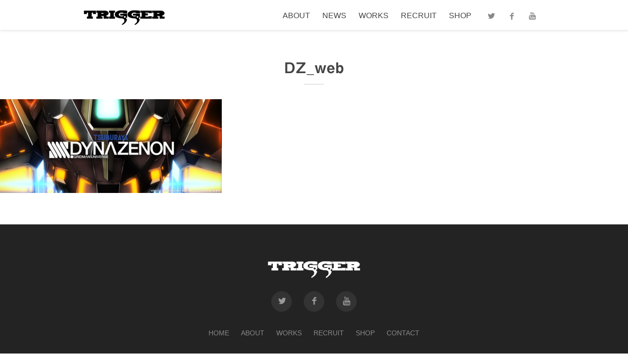

--- FILE ---
content_type: text/html; charset=UTF-8
request_url: https://www.st-trigger.co.jp/gallery/1350/
body_size: 7990
content:

<!DOCTYPE html>
<!--[if IE 7 ]><html class="desktop ie7 no-js skin_light" lang="ja"
	prefix="og: https://ogp.me/ns#" ><![endif]-->
<!--[if IE 8 ]><html class="desktop ie8 no-js skin_light" lang="ja"
	prefix="og: https://ogp.me/ns#" ><![endif]-->
<!--[if IE 9 ]><html class="desktop ie9 no-js skin_light" lang="ja"
	prefix="og: https://ogp.me/ns#" ><![endif]--> 
<!--[if (gte IE 9)|!(IE)]><!--><html class="no-js skin_light" lang="ja"
	prefix="og: https://ogp.me/ns#" ><!--<![endif]-->
   
	<head>
		<meta charset="UTF-8" />
		
		<meta name="viewport" content="width=device-width, initial-scale=1.0, maximum-scale=1.0, user-scalable=0" />
		<meta name="format-detection" content="telephone=no" />

		<!--[if lt IE 9]>
		<script type="text/javascript">/*@cc_on'abbr article aside audio canvas details figcaption figure footer header hgroup mark meter nav output progress section summary subline time video'.replace(/\w+/g,function(n){document.createElement(n)})@*/</script>
		<![endif]-->
		<script type="text/javascript">if(Function('/*@cc_on return document.documentMode===10@*/')()){document.documentElement.className+=' ie10';}</script>
		<script type="text/javascript">(function(H){H.className=H.className.replace(/\bno-js\b/,'js')})(document.documentElement)</script>
		<script type="text/javascript">
			(function(u,i){if(u[i]('Safari')>-1 && u[i]('Mobile')===-1 && u[i]('Chrome') === -1){document.documentElement.className+=' safari';}}(navigator.userAgent,'indexOf'));
		</script>
		<link rel="pingback" href="https://www.st-trigger.co.jp/xmlrpc.php" />

		<!-- favicon -->
		<link rel="shortcut icon" href="" />

		
		<!-- wp_head() -->
		
		<!-- All in One SEO 4.1.3.4 -->
		<title>DZ_web | 株式会社トリガー | ANIMATION STUDIO TRIGGER Inc.</title>
		<meta name="google-site-verification" content="UA-26175516-1" />
		<link rel="canonical" href="https://www.st-trigger.co.jp/gallery/1350/" />
		<meta property="og:site_name" content="株式会社トリガー | ANIMATION STUDIO TRIGGER Inc. | アニメーション演出家の大塚雅彦とアニメーション監督の今石洋之、制作プロデューサーの舛本和也が2011年8月22日に設立したアニメーション制作会社。社名は「作品が弾丸だとしたら、それを打ち出す引き金でありたい」との想いで名づけられた。" />
		<meta property="og:type" content="article" />
		<meta property="og:title" content="DZ_web | 株式会社トリガー | ANIMATION STUDIO TRIGGER Inc." />
		<meta property="og:url" content="https://www.st-trigger.co.jp/gallery/1350/" />
		<meta property="article:published_time" content="2021-03-27T06:19:25Z" />
		<meta property="article:modified_time" content="2021-03-27T06:19:25Z" />
		<meta name="twitter:card" content="summary" />
		<meta name="twitter:domain" content="www.st-trigger.co.jp" />
		<meta name="twitter:title" content="DZ_web | 株式会社トリガー | ANIMATION STUDIO TRIGGER Inc." />
		<script type="application/ld+json" class="aioseo-schema">
			{"@context":"https:\/\/schema.org","@graph":[{"@type":"WebSite","@id":"https:\/\/www.st-trigger.co.jp\/#website","url":"https:\/\/www.st-trigger.co.jp\/","name":"\u682a\u5f0f\u4f1a\u793e\u30c8\u30ea\u30ac\u30fc | ANIMATION STUDIO TRIGGER Inc.","description":"\u30a2\u30cb\u30e1\u30fc\u30b7\u30e7\u30f3\u6f14\u51fa\u5bb6\u306e\u5927\u585a\u96c5\u5f66\u3068\u30a2\u30cb\u30e1\u30fc\u30b7\u30e7\u30f3\u76e3\u7763\u306e\u4eca\u77f3\u6d0b\u4e4b\u3001\u5236\u4f5c\u30d7\u30ed\u30c7\u30e5\u30fc\u30b5\u30fc\u306e\u821b\u672c\u548c\u4e5f\u304c2011\u5e748\u670822\u65e5\u306b\u8a2d\u7acb\u3057\u305f\u30a2\u30cb\u30e1\u30fc\u30b7\u30e7\u30f3\u5236\u4f5c\u4f1a\u793e\u3002\u793e\u540d\u306f\u300c\u4f5c\u54c1\u304c\u5f3e\u4e38\u3060\u3068\u3057\u305f\u3089\u3001\u305d\u308c\u3092\u6253\u3061\u51fa\u3059\u5f15\u304d\u91d1\u3067\u3042\u308a\u305f\u3044\u300d\u3068\u306e\u60f3\u3044\u3067\u540d\u3065\u3051\u3089\u308c\u305f\u3002","publisher":{"@id":"https:\/\/www.st-trigger.co.jp\/#organization"}},{"@type":"Organization","@id":"https:\/\/www.st-trigger.co.jp\/#organization","name":"\u682a\u5f0f\u4f1a\u793e\u30c8\u30ea\u30ac\u30fc | ANIMATION STUDIO TRIGGER Inc.","url":"https:\/\/www.st-trigger.co.jp\/"},{"@type":"BreadcrumbList","@id":"https:\/\/www.st-trigger.co.jp\/gallery\/1350\/#breadcrumblist","itemListElement":[{"@type":"ListItem","@id":"https:\/\/www.st-trigger.co.jp\/#listItem","position":"1","item":{"@type":"WebPage","@id":"https:\/\/www.st-trigger.co.jp\/","name":"\u30db\u30fc\u30e0","description":"\u30a2\u30cb\u30e1\u30fc\u30b7\u30e7\u30f3\u6f14\u51fa\u5bb6\u306e\u5927\u585a\u96c5\u5f66\u3068\u30a2\u30cb\u30e1\u30fc\u30b7\u30e7\u30f3\u76e3\u7763\u306e\u4eca\u77f3\u6d0b\u4e4b\u3001\u5236\u4f5c\u30d7\u30ed\u30c7\u30e5\u30fc\u30b5\u30fc\u306e\u821b\u672c\u548c\u4e5f\u304c2011\u5e748\u670822\u65e5\u306b\u8a2d\u7acb\u3057\u305f\u30a2\u30cb\u30e1\u30fc\u30b7\u30e7\u30f3\u5236\u4f5c\u4f1a\u793e\u3002\u793e\u540d\u306f\u300c\u4f5c\u54c1\u304c\u5f3e\u4e38\u3060\u3068\u3057\u305f\u3089\u3001\u305d\u308c\u3092\u6253\u3061\u51fa\u3059\u5f15\u304d\u91d1\u3067\u3042\u308a\u305f\u3044\u300d\u3068\u306e\u60f3\u3044\u3067\u540d\u3065\u3051\u3089\u308c\u305f\u3002","url":"https:\/\/www.st-trigger.co.jp\/"},"nextItem":"https:\/\/www.st-trigger.co.jp\/gallery\/1350\/#listItem"},{"@type":"ListItem","@id":"https:\/\/www.st-trigger.co.jp\/gallery\/1350\/#listItem","position":"2","item":{"@type":"WebPage","@id":"https:\/\/www.st-trigger.co.jp\/gallery\/1350\/","name":"DZ_web","url":"https:\/\/www.st-trigger.co.jp\/gallery\/1350\/"},"previousItem":"https:\/\/www.st-trigger.co.jp\/#listItem"}]},{"@type":"Person","@id":"https:\/\/www.st-trigger.co.jp\/author\/master\/#author","url":"https:\/\/www.st-trigger.co.jp\/author\/master\/","name":"master"},{"@type":"WebPage","@id":"https:\/\/www.st-trigger.co.jp\/gallery\/1350\/#webpage","url":"https:\/\/www.st-trigger.co.jp\/gallery\/1350\/","name":"DZ_web | \u682a\u5f0f\u4f1a\u793e\u30c8\u30ea\u30ac\u30fc | ANIMATION STUDIO TRIGGER Inc.","inLanguage":"ja","isPartOf":{"@id":"https:\/\/www.st-trigger.co.jp\/#website"},"breadcrumb":{"@id":"https:\/\/www.st-trigger.co.jp\/gallery\/1350\/#breadcrumblist"},"author":"https:\/\/www.st-trigger.co.jp\/author\/master\/#author","creator":"https:\/\/www.st-trigger.co.jp\/author\/master\/#author","datePublished":"2021-03-27T06:19:25+09:00","dateModified":"2021-03-27T06:19:25+09:00"}]}
		</script>
		<script type="text/javascript" >
			window.ga=window.ga||function(){(ga.q=ga.q||[]).push(arguments)};ga.l=+new Date;
			ga('create', "UA-26175516-1", 'auto');
			ga('send', 'pageview');
		</script>
		<script async src="https://www.google-analytics.com/analytics.js"></script>
		<!-- All in One SEO -->

<link rel='dns-prefetch' href='//webfonts.xserver.jp' />
<link rel='dns-prefetch' href='//s.w.org' />
<link rel="alternate" type="application/rss+xml" title="株式会社トリガー | ANIMATION STUDIO TRIGGER Inc. &raquo; フィード" href="https://www.st-trigger.co.jp/feed/" />
<link rel="alternate" type="application/rss+xml" title="株式会社トリガー | ANIMATION STUDIO TRIGGER Inc. &raquo; コメントフィード" href="https://www.st-trigger.co.jp/comments/feed/" />
<link rel='stylesheet' id='pe_theme_reset-css'  href='https://www.st-trigger.co.jp/wp-content/themes/oneup/framework/css/reset.css?ver=1441186344' type='text/css' media='all' />
<link rel='stylesheet' id='pe_theme_bootstrap-css'  href='https://www.st-trigger.co.jp/wp-content/themes/oneup/framework/js/bootstrap/2.2.1/css/bootstrap.css?ver=1447378946' type='text/css' media='all' />
<link rel='stylesheet' id='pe_theme_bootstrap_responsive-css'  href='https://www.st-trigger.co.jp/wp-content/themes/oneup/framework/js/bootstrap/2.2.1/css/bootstrap-responsive.css?ver=1441186344' type='text/css' media='all' />
<link rel='stylesheet' id='pe_theme_windfall_icon_font-css'  href='https://www.st-trigger.co.jp/wp-content/themes/oneup/css/entypo-icon-font.css?ver=1441620118' type='text/css' media='all' />
<link rel='stylesheet' id='pe_theme_video-css'  href='https://www.st-trigger.co.jp/wp-content/themes/oneup/framework/css/video/style.css?ver=1441186344' type='text/css' media='all' />
<link rel='stylesheet' id='pe_theme_background-css'  href='https://www.st-trigger.co.jp/wp-content/themes/oneup/framework/css/jquery.pixelentity.background.css?ver=1441186344' type='text/css' media='all' />
<link rel='stylesheet' id='pe_theme_isotope_plugin-css'  href='https://www.st-trigger.co.jp/wp-content/themes/oneup/framework/css/isotope.css?ver=1441186344' type='text/css' media='all' />
<link rel='stylesheet' id='pe_theme_isotope-css'  href='https://www.st-trigger.co.jp/wp-content/themes/oneup/framework/css/jquery.pixelentity.isotope.css?ver=1441186344' type='text/css' media='all' />
<link rel='stylesheet' id='pe_theme_carousel-css'  href='https://www.st-trigger.co.jp/wp-content/themes/oneup/framework/css/jquery.pixelentity.carousel.css?ver=1441186344' type='text/css' media='all' />
<link rel='stylesheet' id='pe_theme_ajaxportfolio-css'  href='https://www.st-trigger.co.jp/wp-content/themes/oneup/framework/css/jquery.pixelentity.ajaxportfolio.css?ver=1441186344' type='text/css' media='all' />
<link rel='stylesheet' id='pe_theme_volo-css'  href='https://www.st-trigger.co.jp/wp-content/themes/oneup/framework/js/pe.volo/themes/common.css?ver=1441186344' type='text/css' media='all' />
<link rel='stylesheet' id='pe_theme_vario-css'  href='https://www.st-trigger.co.jp/wp-content/themes/oneup/framework/css/vario-transitions.css?ver=1441186344' type='text/css' media='all' />
<link rel='stylesheet' id='pe_theme_flare_common-css'  href='https://www.st-trigger.co.jp/wp-content/themes/oneup/framework/js/pe.flare/themes/common.css?ver=1441186344' type='text/css' media='all' />
<link rel='stylesheet' id='pe_theme_flare-css'  href='https://www.st-trigger.co.jp/wp-content/themes/oneup/framework/js/pe.flare/themes/default/skin.css?ver=1441186344' type='text/css' media='all' />
<link rel='stylesheet' id='pe_theme_windfall_slider_ui-css'  href='https://www.st-trigger.co.jp/wp-content/themes/oneup/css/slider_ui.css?ver=1441620118' type='text/css' media='all' />
<link rel='stylesheet' id='pe_theme_animate_css-css'  href='https://www.st-trigger.co.jp/wp-content/themes/oneup/framework/css/animate.min.css?ver=1441186344' type='text/css' media='all' />
<link rel='stylesheet' id='pe_theme_windfall_slider_captions-css'  href='https://www.st-trigger.co.jp/wp-content/themes/oneup/css/slider_captions.css?ver=1441620118' type='text/css' media='all' />
<link rel='stylesheet' id='pe_theme_windfall_slider_captions_style-css'  href='https://www.st-trigger.co.jp/wp-content/themes/oneup/css/slider_captions_style.css?ver=1447340129' type='text/css' media='all' />
<link rel='stylesheet' id='pe_theme_windfall_menu-css'  href='https://www.st-trigger.co.jp/wp-content/themes/oneup/css/menu.css?ver=1441620118' type='text/css' media='all' />
<link rel='stylesheet' id='pe_theme_windfall_menu_style-css'  href='https://www.st-trigger.co.jp/wp-content/themes/oneup/css/menu_style.css?ver=1447340167' type='text/css' media='all' />
<link rel='stylesheet' id='pe_theme_windfall_style-css'  href='https://www.st-trigger.co.jp/wp-content/themes/oneup/css/style.css?ver=1662708718' type='text/css' media='all' />
<link rel='stylesheet' id='pe_theme_windfall_style_responsive-css'  href='https://www.st-trigger.co.jp/wp-content/themes/oneup/css/style_responsive.css?ver=1441620118' type='text/css' media='all' />
<link rel='stylesheet' id='pe_theme_init-css'  href='https://www.st-trigger.co.jp/wp-content/themes/oneup/style.css?ver=1656398839' type='text/css' media='all' />
<link rel='stylesheet' id='wp-block-library-css'  href='https://www.st-trigger.co.jp/wp-includes/css/dist/block-library/style.min.css?ver=5.7.14' type='text/css' media='all' />
<link rel='stylesheet' id='font-awesome-css'  href='https://www.st-trigger.co.jp/wp-content/plugins/arconix-shortcodes/includes/css/font-awesome.min.css?ver=4.6.3' type='text/css' media='all' />
<link rel='stylesheet' id='arconix-shortcodes-css'  href='https://www.st-trigger.co.jp/wp-content/plugins/arconix-shortcodes/includes/css/arconix-shortcodes.min.css?ver=2.1.7' type='text/css' media='all' />
<script type='text/javascript' src='https://www.st-trigger.co.jp/wp-includes/js/jquery/jquery.min.js?ver=3.5.1' id='jquery-core-js'></script>
<script type='text/javascript' src='https://www.st-trigger.co.jp/wp-includes/js/jquery/jquery-migrate.min.js?ver=3.3.2' id='jquery-migrate-js'></script>
<script type='text/javascript' src='//webfonts.xserver.jp/js/xserver.js?ver=1.2.4' id='typesquare_std-js'></script>
<script type='text/javascript' src='https://www.st-trigger.co.jp/wp-content/themes/oneup/framework/js/jquery.debouncedresize.js?ver=1441186344' id='pe_theme_debouncedresize-js'></script>
<!--[if lt IE 8]>
<script type='text/javascript' src='https://www.st-trigger.co.jp/wp-includes/js/json2.min.js?ver=2015-05-03' id='json2-js'></script>
<![endif]-->
<link rel="https://api.w.org/" href="https://www.st-trigger.co.jp/wp-json/" /><link rel="EditURI" type="application/rsd+xml" title="RSD" href="https://www.st-trigger.co.jp/xmlrpc.php?rsd" />
<link rel="wlwmanifest" type="application/wlwmanifest+xml" href="https://www.st-trigger.co.jp/wp-includes/wlwmanifest.xml" /> 
<meta name="generator" content="WordPress 5.7.14" />
<link rel='shortlink' href='https://www.st-trigger.co.jp/?p=1350' />
<link rel="alternate" type="application/json+oembed" href="https://www.st-trigger.co.jp/wp-json/oembed/1.0/embed?url=https%3A%2F%2Fwww.st-trigger.co.jp%2Fgallery%2F1350%2F" />
<link rel="alternate" type="text/xml+oembed" href="https://www.st-trigger.co.jp/wp-json/oembed/1.0/embed?url=https%3A%2F%2Fwww.st-trigger.co.jp%2Fgallery%2F1350%2F&#038;format=xml" />
<style type='text/css'>h1,h2,h3,.entry-title{ font-family: "見出ゴMB31" !important;}h4,h5,h6{ font-family: "見出ゴMB31" !important;}.hentry,.entry-content p,.post-inner.entry-content p{ font-family: "TBUDゴシック R" !important;}strong,b{ font-family: "TBUDゴシック E" !important;}</style><link rel="icon" href="https://www.st-trigger.co.jp/wp-content/uploads/2019/02/cropped-trigger_img-32x32.png" sizes="32x32" />
<link rel="icon" href="https://www.st-trigger.co.jp/wp-content/uploads/2019/02/cropped-trigger_img-192x192.png" sizes="192x192" />
<link rel="apple-touch-icon" href="https://www.st-trigger.co.jp/wp-content/uploads/2019/02/cropped-trigger_img-180x180.png" />
<meta name="msapplication-TileImage" content="https://www.st-trigger.co.jp/wp-content/uploads/2019/02/cropped-trigger_img-270x270.png" />
		<style type="text/css" id="wp-custom-css">
			/* solid017 */
.button_solid017 a {
    position: relative;
    display: flex;
    justify-content: space-around;
    align-items: center;
    margin: 0 auto;
    max-width: 240px;
    padding: 10px 25px;
    color: #543618;
    transition: 0.3s ease-in-out;
    font-weight: 600;
    background: #eeee;
    border-radius: 50px;
    border: 0.2rem solid #543618;
}
.button_solid017 a:hover {
  transform: translate3d(0.2rem, 0.2rem, 0);
  box-shadow: none;
  opacity: 1;
  transition: all 0.2s;
}
.button_solid017 a:after {
    content: '';
    width: 5px;
    height: 5px;
    border-top: 3px solid #543618;
    border-right: 3px solid #543618;
    transform: rotate(45deg) translateY(-50%);
    position: absolute;
    top: 50%;
    right: 20px;
    border-radius: 1px;
    transition: 0.3s ease-in-out;
}
		</style>
		<style type="text/css" id="pe-theme-custom-colors">a{color:#6c6c6c;}.pe-main-section h6 [class^='icon-']{color:#6c6c6c;}.peSlider>div.peCaption h3{color:#6c6c6c;}.desktop h3 a:hover{color:#6c6c6c;}.accent{color:#6c6c6c;}a.read-more{color:#6c6c6c;}a.more-link{color:#6c6c6c;}.desktop .sm-icon-wrap a:hover{color:#6c6c6c;}.desktop .social-media-wrap .social-media a:hover{color:#6c6c6c;}.widget_info a{color:#6c6c6c;}.pe-view-layout-class-testimonials .peWrap>div>div>div>i{color:#6c6c6c;}.desktop .project-item h6 a:hover{color:#6c6c6c;}.project-filter .pe-menu>li>a:hover{color:#6c6c6c;}.project-filter .pe-menu>li >a.active{color:#6c6c6c;}.filter-keywords{color:#6c6c6c;}.peIsotopeFilter.pe-menu>li>a.active{color:#6c6c6c;}.staff-item .position{color:#6c6c6c;}.staff-item .details .social-media-wrap a:hover i{color:#6c6c6c;}.desktop .widget_nav_menu a:hover{color:#6c6c6c;}.widget_nav_menu .menu li.current_page_item a{color:#6c6c6c;}.desktop .widget_nav_menu li.current_page_item a:hover{color:#6c6c6c;}.desktop .widget_recent_comments li a:hover{color:#6c6c6c;}.widget_links li a{color:#6c6c6c;}.widget_pages li a{color:#6c6c6c;}.widget_meta li a{color:#6c6c6c;}.widget_nav_menu li a{color:#6c6c6c;}.widget_recent_entries li a{color:#6c6c6c;}.desktop .widget_categories a:hover{color:#6c6c6c;}.desktop .post-title a:hover{color:#6c6c6c;}.post-meta .user{color:#6c6c6c;}.post-meta .user a{color:#6c6c6c;}.desktop .post-meta .categories a:hover{color:#6c6c6c;}.desktop .post-meta .date a:hover{color:#6c6c6c;}.post-pagination a span:first-child{color:#6c6c6c;}#comments-title span{color:#6c6c6c;}.bypostauthor>.comment-body .fn a{color:#6c6c6c;}.peThemeContactForm .help-inline{color:#6c6c6c;}.bay h6{color:#6c6c6c;}.pagination a{color:#6c6c6c;}.project-data h6{color:#6c6c6c;}.project-tags h6{color:#6c6c6c;}.pricing-table .row-titles .price span{color:#6c6c6c;}.sticky .post-title a{color:#6c6c6c;}.sticky .post-title h2:before{color:#6c6c6c;}.peFlareLightbox .peFlareLightboxCaptions>div>div>h3 a{color:#6c6c6c;}.product mark{color:#6c6c6c;}body.woocommerce-page .woocommerce-breadcrumb>a:hover{color:#6c6c6c;}body .woocommerce div.product form.cart .variations .value a:hover{color:#6c6c6c;}body .woocommerce #content div.product form.cart .variations .value a:hover{color:#6c6c6c;}body.woocommerce-page div.product form.cart .variations .value a:hover{color:#6c6c6c;}body.woocommerce-page #content div.product form.cart .variations .value a:hover{color:#6c6c6c;}.desktop .pe-menu>li.wcmenucart-display-standard:hover a{color:#6c6c6c;}.wcmenucart-display-standard .wcmenucart-contents .amount{color:#6c6c6c;}.action h3{color:#6c6c6c;}.process>div>div>div .read-more{color:#6c6c6c;}.pe-view-layout-class-feature h5{color:#6c6c6c;}.pe-style-dark .pe-view-layout-class-feature h5{color:#6c6c6c;}.pe-view-layout-class-skills h5{color:#6c6c6c;}.pe-style-dark .pe-view-layout-class-skills h5{color:#6c6c6c;}.pe-view-layout-class-stat .pe-stat h5{color:#6c6c6c;}.pe-style-dark .pe-view-layout-class-stat .pe-stat h5{color:#6c6c6c;}.desktop .nav-tabs>li>a:hover{color:#6c6c6c;}.nav-tabs> li.active>a{color:#6c6c6c;}.desktop .faq-heading:hover>div{color:#6c6c6c;}.faq-heading>div{color:#6c6c6c;}.contour-btn{background-color:#6c6c6c;}div.overlay-image{background-color:#6c6c6c;}.contentBox{background-color:#6c6c6c;}.filter-keywords li a.active{background-color:#6c6c6c;}.desktop .filter-keywords li a:hover{background-color:#6c6c6c;}.service-item>div{background-color:#6c6c6c;}.service-single>.service-icon{background-color:#6c6c6c;}.featureIcon{background-color:#6c6c6c;}.desktop #comments .reply .label:hover{background-color:#6c6c6c;}.desktop .pagination a:hover{background-color:#6c6c6c;}.pagination li.active a{background-color:#6c6c6c;}.pricing-table .high .price{background-color:#6c6c6c;}.ie8 .over-effect:hover>.cell-title{background-color:#6c6c6c;}body>p.demo_store{background-color:#6c6c6c;}body .woocommerce a.button{background-color:#6c6c6c;}body .woocommerce button.button{background-color:#6c6c6c;}body .woocommerce input.button{background-color:#6c6c6c;}body .woocommerce #respond input#submit{background-color:#6c6c6c;}body .woocommerce #content input.button{background-color:#6c6c6c;}body.woocommerce-page a.button{background-color:#6c6c6c;}body.woocommerce-page button.button{background-color:#6c6c6c;}body.woocommerce-page input.button{background-color:#6c6c6c;}body.woocommerce-page #respond input#submit{background-color:#6c6c6c;}body.woocommerce-page #content input.button{background-color:#6c6c6c;}body .woocommerce .widget_product_search form input[type=submit]{background-color:#6c6c6c;}.widget_product_search form input[type=submit]{background-color:#6c6c6c;}.process .process-icon>span{background-color:#6c6c6c;}.pe-view-layout-class-skills .pe-skill .pe-skill-value{background-color:#6c6c6c;background-color:rgba(108,108,108,0.6);}.desktop .pagination a.pe-load-more-button:hover{background-color:#6c6c6c;}.pe-menu{border-color:#6c6c6c;}.pe-menu .dropdown-menu{border-color:#6c6c6c;}.pe-menu .dropdown-menu .sub-menu{border-color:#6c6c6c;}.contour-btn {border-color:#6c6c6c;}.desktop a.over-effect:hover{border-color:#6c6c6c;}blockquote{border-color:#6c6c6c;}.filter-keywords li a.active {border-color:#6c6c6c;}.desktop .filter-keywords li a:hover {border-color:#6c6c6c;}.bypostauthor>.comment-body>.comment-author img{border-color:#6c6c6c;}.desktop .pagination a:hover {border-color:#6c6c6c;}.pagination li.active a {border-color:#6c6c6c;}.desktop .pe-menu>li:hover{border-color:#6c6c6c;}.pe-menu>li.active{border-color:#6c6c6c;}.dropdown-menu{border-color:#6c6c6c;}body>p.demo_store {border-color:#6c6c6c;}body .woocommerce a.button {border-color:#6c6c6c;}body .woocommerce button.button {border-color:#6c6c6c;}body .woocommerce input.button {border-color:#6c6c6c;}body .woocommerce #respond input#submit {border-color:#6c6c6c;}body .woocommerce #content input.button {border-color:#6c6c6c;}body.woocommerce-page a.button {border-color:#6c6c6c;}body.woocommerce-page button.button {border-color:#6c6c6c;}body.woocommerce-page input.button {border-color:#6c6c6c;}body.woocommerce-page #respond input#submit {border-color:#6c6c6c;}body.woocommerce-page #content input.button {border-color:#6c6c6c;}.desktop .pagination a.pe-load-more-button:hover {background-color:#6c6c6c;}.service-item>div>.arrow{border-top-color:#6c6c6c;}.service-single>.service-icon>.arrow{border-top-color:#6c6c6c;}.col.high{outline-color:#6c6c6c;}</style><!-- Google Analytics 20180314 -->
<meta name="google-site-verification" content="iBoLXt0mev65-4EGZwH0KEgJJu4hnMkJl84ZK-WXvus" />
<!-- END Google Analytics -->

<!-- Google Analytics -->
<script>
  (function(i,s,o,g,r,a,m){i['GoogleAnalyticsObject']=r;i[r]=i[r]||function(){
  (i[r].q=i[r].q||[]).push(arguments)},i[r].l=1*new Date();a=s.createElement(o),
  m=s.getElementsByTagName(o)[0];a.async=1;a.src=g;m.parentNode.insertBefore(a,m)
  })(window,document,'script','//www.google-analytics.com/analytics.js','ga');

  ga('create', 'UA-26175516-1', 'auto');
  ga('send', 'pageview');

</script>
<!-- END Google Analytics -->

	</head>

				
	<body class="gallery-template-default single single-gallery postid-1350  pe-sticky-footer">
		<div class="site-loader"><div class="loader"></div></div>

		<!--wrapper for boxed version-->
		<div class="site-wrapper">
			<div class="head-wrapper">

						<div class="pe-menu-sticky">

				<!--main bar-->
				<div class="pe-container"> 
					<header class="row-fluid">
						<div class="span12">
							<!-- logo -->
							<a class="logo" href="https://www.st-trigger.co.jp" title="Home" >

								
								
									<img src="https://www.st-trigger.co.jp/wp-content/uploads/2015/11/trigger_logo2.png" alt="">
								
							</a>

							
							<!--main navigation-->
							<nav class="pe-menu-main">
								
								<ul id="navigation" class="pe-menu"><li id="menu-item-16" class="menu-item menu-item-type-post_type menu-item-object-page menu-item-16"><a href="https://www.st-trigger.co.jp/about/">ABOUT</a></li>
<li id="menu-item-4" class="menu-item menu-item-type-custom menu-item-object-custom menu-item-4"><a href="https://www.st-trigger.co.jp/news/">NEWS</a></li>
<li id="menu-item-6" class="menu-item menu-item-type-custom menu-item-object-custom menu-item-6"><a href="https://www.st-trigger.co.jp/works/">WORKS</a></li>
<li id="menu-item-15" class="menu-item menu-item-type-post_type menu-item-object-page menu-item-15"><a href="https://www.st-trigger.co.jp/recruit/">RECRUIT</a></li>
<li id="menu-item-9" class="menu-item menu-item-type-custom menu-item-object-custom menu-item-9"><a target="_blank" rel="noopener" href="https://trigger.ecq.sc/">SHOP</a></li>
<li id="menu-item-337" class="header_twitter menu-item menu-item-type-custom menu-item-object-custom menu-item-337"><a target="_blank" rel="noopener" href="https://twitter.com/trigger_inc">Twitter</a></li>
<li id="menu-item-338" class="header_facebook menu-item menu-item-type-custom menu-item-object-custom menu-item-338"><a target="_blank" rel="noopener" href="https://www.facebook.com/st.trigger">Facebook</a></li>
<li id="menu-item-339" class="header_youtube menu-item menu-item-type-custom menu-item-object-custom menu-item-339"><a target="_blank" rel="noopener" href="https://www.youtube.com/user/studiotrigger">Youtube</a></li>
</ul>							</nav>
							
						</div>
					</header><!-- end header  -->
				</div><!--end container-->
			</div><!--end sticky bar-->
				

		</div> <!-- end head wrapper -->
					



<div class="site-body">

  
	
<div class="page-title">
	<div class="pe-container">
		<h1>
						DZ_web					</h1>
	</div>
</div>
	



<div class="peIsotope portfolio pe-gallery-grid">

							

	<div 
		 class="peIsotopeContainer peIsotopeGrid"
		 data-cell-width="auto" 
		 data-cell-height="192"
		 data-cell-gx="5"
		 data-cell-gy="5"
		 data-sort="order"
		 >
		<div class="row-fluid">
			<div class="span12">

				
								
				
				<div
										class="peIsotopeItem filter-gallery-1350"
										>
										<div class="scalable">
						<a 
														data-title="Dynazenon_weblink"
																												class="peOver"
							data-target="flare"
							data-flare-gallery="pe-gallery-grid1350_1350"
							id="pe-gallery-grid1350_1350_1351"
							data-flare-thumb="https://www.st-trigger.co.jp/wp-content/uploads/2021/03/dz_banner-90x74.png"
														data-flare-plugin="default"
							data-flare-scale="fit"
							href="https://www.st-trigger.co.jp/wp-content/uploads/2021/03/dz_banner.png"
							>
							<img alt="" width="452" height="192" src="https://www.st-trigger.co.jp/wp-content/uploads/2021/03/dz_banner-452x192.png"/>						</a>
					</div>
				</div>
					

							</div>
		</div>
	</div>
</div>



</div><!-- side-body -->

	<div class="footer" id="footer">
		<section class="foot-lower">
			<div class="pe-container">
									<div class="row-fluid">
						<div class="logo-foot">
							<a href="https://www.st-trigger.co.jp" title="Home" >
								<img src="https://www.st-trigger.co.jp/wp-content/uploads/2015/11/trigger_logo_w_small2.png" alt="">							</a>
						</div>
					</div>
								<div class="row-fluid">
					<ol id="footer_sns_link" class="clearfix">
						<li><a href="https://twitter.com/trigger_inc" target="_blank"><i class="icon-twitter"></i></a></li>
						<li><a href="https://www.facebook.com/st.trigger" target="_blank"><i class="icon-facebook"></i></a></li>
						<li><a href="https://www.youtube.com/user/studiotrigger" target="_blank"><i class="icon-youtube"></i></a></li>
					</ol>
				</div>
								<div class="row-fluid">
					<div id="footer_nav" class="clearfix">
						<ul id="menu-%e3%83%95%e3%83%83%e3%82%bf%e3%83%bc%e3%83%a1%e3%83%8b%e3%83%a5%e3%83%bc" class="menu"><li id="menu-item-344" class="menu-item menu-item-type-post_type menu-item-object-page menu-item-home menu-item-344"><a href="https://www.st-trigger.co.jp/">HOME</a></li>
<li id="menu-item-343" class="menu-item menu-item-type-post_type menu-item-object-page menu-item-343"><a href="https://www.st-trigger.co.jp/about/">ABOUT</a></li>
<li id="menu-item-340" class="menu-item menu-item-type-post_type menu-item-object-page menu-item-340"><a href="https://www.st-trigger.co.jp/works/">WORKS</a></li>
<li id="menu-item-342" class="menu-item menu-item-type-post_type menu-item-object-page menu-item-342"><a href="https://www.st-trigger.co.jp/recruit/">RECRUIT</a></li>
<li id="menu-item-345" class="menu-item menu-item-type-custom menu-item-object-custom menu-item-345"><a target="_blank" rel="noopener" href="https://trigger.ecq.sc/">SHOP</a></li>
<li id="menu-item-1578" class="menu-item menu-item-type-post_type menu-item-object-page menu-item-1578"><a href="https://www.st-trigger.co.jp/contact_select/">CONTACT</a></li>
</ul>					</div>
				</div>
								<div class="row-fluid">
         <p id="copyright">Copyright &copy; TRIGGER Inc.</p>
				</div>
			</div>
		</section>
	</div>
</div>

<script type='text/javascript' src='https://www.st-trigger.co.jp/wp-includes/js/comment-reply.min.js?ver=5.7.14' id='comment-reply-js'></script>
<script type='text/javascript' src='https://www.st-trigger.co.jp/wp-content/themes/oneup/framework/js/pe/boot.js?ver=1441186344' id='pe_theme_boot-js'></script>
<script type='text/javascript' src='https://www.st-trigger.co.jp/wp-content/themes/oneup/framework/js/jquery.mobile.custom.min.js?ver=1441186344' id='pe_theme_mobile-js'></script>
<script type='text/javascript' src='https://www.st-trigger.co.jp/wp-content/themes/oneup/framework/js/pe/jquery.pixelentity.utils.browser.js?ver=1441186344' id='pe_theme_utils_browser-js'></script>
<script type='text/javascript' src='https://www.st-trigger.co.jp/wp-content/themes/oneup/framework/js/pe/jquery.pixelentity.menu.js?ver=1441186344' id='pe_theme_menu-js'></script>
<script type='text/javascript' src='https://www.st-trigger.co.jp/wp-content/themes/oneup/framework/js/jquery.smoothscroll.js?ver=1441186344' id='pe_theme_smoothscroll-js'></script>
<script type='text/javascript' src='https://www.st-trigger.co.jp/wp-content/themes/oneup/framework/js/waypoints.js?ver=1441186344' id='pe_theme_waypoints-js'></script>
<script type='text/javascript' src='https://www.st-trigger.co.jp/wp-content/themes/oneup/framework/js/jquery.parallax-1.1.3.js?ver=1441186344' id='pe_theme_parallax-js'></script>
<script type='text/javascript' src='https://www.st-trigger.co.jp/wp-content/themes/oneup/framework/js/jquery.mb.YTPlayer.js?ver=1441186344' id='pe_theme_yt_bg_player-js'></script>
<script type='text/javascript' src='https://www.st-trigger.co.jp/wp-content/themes/oneup/framework/js/pe/jquery.pixelentity.lazyload.js?ver=1441186344' id='pe_theme_lazyload-js'></script>
<script type='text/javascript' src='https://www.st-trigger.co.jp/wp-content/themes/oneup/framework/js/pe/jquery.pixelentity.loadmore.js?ver=1441186344' id='pe_theme_loadmore-js'></script>
<script type='text/javascript' src='https://www.st-trigger.co.jp/wp-content/themes/oneup/framework/js/admin/jquery.theme.utils.js?ver=1441186344' id='pe_theme_utils-js'></script>
<script type='text/javascript' src='https://www.st-trigger.co.jp/wp-content/themes/oneup/framework/js/pe/jquery.mousewheel.js?ver=1441186344' id='pe_theme_mousewheel-js'></script>
<script type='text/javascript' src='https://www.st-trigger.co.jp/wp-content/themes/oneup/framework/js/pe/jquery.pixelentity.utils.geom.js?ver=1441186344' id='pe_theme_utils_geom-js'></script>
<script type='text/javascript' src='https://www.st-trigger.co.jp/wp-content/themes/oneup/framework/js/pe/jquery.pixelentity.utils.preloader.js?ver=1441186344' id='pe_theme_utils_preloader-js'></script>
<script type='text/javascript' src='https://www.st-trigger.co.jp/wp-content/themes/oneup/framework/js/pe/jquery.pixelentity.utils.transition.js?ver=1441186344' id='pe_theme_utils_transition-js'></script>
<script type='text/javascript' src='https://www.st-trigger.co.jp/wp-content/themes/oneup/framework/js/pe/jquery.pixelentity.transform.js?ver=1441186344' id='pe_theme_transform-js'></script>
<script type='text/javascript' src='https://www.st-trigger.co.jp/wp-content/themes/oneup/framework/js/pe/jquery.pixelentity.utils.youtube.js?ver=1441186344' id='pe_theme_utils_youtube-js'></script>
<script type='text/javascript' src='https://www.st-trigger.co.jp/wp-content/themes/oneup/framework/js/pe/froogaloop.js?ver=1441186344' id='pe_theme_froogaloop-js'></script>
<script type='text/javascript' src='https://www.st-trigger.co.jp/wp-content/themes/oneup/framework/js/pe/jquery.pixelentity.utils.vimeo.js?ver=1441186344' id='pe_theme_utils_vimeo-js'></script>
<script type='text/javascript' src='https://www.st-trigger.co.jp/wp-content/themes/oneup/framework/js/pe/jquery.pixelentity.video.js?ver=1441186344' id='pe_theme_video-js'></script>
<script type='text/javascript' src='https://www.st-trigger.co.jp/wp-content/themes/oneup/framework/js/pe/jquery.pixelentity.videoPlayer.js?ver=1441186344' id='pe_theme_videoPlayer-js'></script>
<script type='text/javascript' src='https://www.st-trigger.co.jp/wp-content/themes/oneup/framework/js/pe/jquery.pixelentity.utils.ticker.js?ver=1441186344' id='pe_theme_utils_ticker-js'></script>
<script type='text/javascript' src='https://www.st-trigger.co.jp/wp-content/themes/oneup/framework/js/pe/jquery.pixelentity.backgroundSlider.js?ver=1441186344' id='pe_theme_backgroundSlider-js'></script>
<script type='text/javascript' src='https://www.st-trigger.co.jp/wp-content/themes/oneup/framework/js/pe/jquery.pixelentity.flare.lightbox.js?ver=1441186344' id='pe_theme_flare_common-js'></script>
<script type='text/javascript' src='https://www.st-trigger.co.jp/wp-content/themes/oneup/framework/js/pe/jquery.pixelentity.simplethumb.js?ver=1441186344' id='pe_theme_flare_simplethumb-js'></script>
<script type='text/javascript' src='https://www.st-trigger.co.jp/wp-content/themes/oneup/framework/js/pe/jquery.pixelentity.flare.lightbox.render.gallery.js?ver=1441186344' id='pe_theme_flare_gallery-js'></script>
<script type='text/javascript' src='https://www.st-trigger.co.jp/wp-content/themes/oneup/framework/js/pe/jquery.pixelentity.flare.lightbox.render.image.js?ver=1441186344' id='pe_theme_flare-js'></script>
<script type='text/javascript' src='https://www.st-trigger.co.jp/wp-content/themes/oneup/framework/js/pe/jquery.pixelentity.volo.js?ver=1441186344' id='pe_theme_volo-js'></script>
<script type='text/javascript' src='https://www.st-trigger.co.jp/wp-content/themes/oneup/framework/js/pe/jquery.pixelentity.volo.simpleskin.js?ver=1441186344' id='pe_theme_volo_skin-js'></script>
<script type='text/javascript' src='https://www.st-trigger.co.jp/wp-content/themes/oneup/framework/js/pe/jquery.pixelentity.volo.captions.js?ver=1441186344' id='pe_theme_volo_captions-js'></script>
<script type='text/javascript' src='https://www.st-trigger.co.jp/wp-content/themes/oneup/framework/js/pe/jquery.pixelentity.vario.js?ver=1441186344' id='pe_theme_vario-js'></script>
<script type='text/javascript' src='https://www.st-trigger.co.jp/wp-content/themes/oneup/framework/js/pe/jquery.pixelentity.vista.js?ver=1441186344' id='pe_theme_vista-js'></script>
<script type='text/javascript' src='https://www.st-trigger.co.jp/wp-content/themes/oneup/framework/js/bootstrap/2.2.1/js/bootstrap.min.js?ver=1441186344' id='pe_theme_bootstrap-js'></script>
<script type='text/javascript' src='https://www.st-trigger.co.jp/wp-content/themes/oneup/framework/js/pe/jquery.pixelentity.widgets.js?ver=1441186344' id='pe_theme_widgets-js'></script>
<script type='text/javascript' src='https://www.st-trigger.co.jp/wp-content/themes/oneup/framework/js/pe/jquery.pixelentity.widgets.bslinks.js?ver=1441186344' id='pe_theme_widgets_bslinks-js'></script>
<script type='text/javascript' id='pe_theme_contactForm-js-extra'>
/* <![CDATA[ */
var peContactForm = {"url":"https%3A%2F%2Fwww.st-trigger.co.jp%2Fwp-admin%2Fadmin-ajax.php"};
/* ]]> */
</script>
<script type='text/javascript' src='https://www.st-trigger.co.jp/wp-content/themes/oneup/framework/js/pe/jquery.pixelentity.contactForm.js?ver=1441186344' id='pe_theme_contactForm-js'></script>
<script type='text/javascript' src='https://www.st-trigger.co.jp/wp-content/themes/oneup/framework/js/pe/jquery.pixelentity.widgets.contact.js?ver=1441186344' id='pe_theme_widgets_contact-js'></script>
<script type='text/javascript' src='https://www.st-trigger.co.jp/wp-content/themes/oneup/framework/js/pe/jquery.pixelentity.widgets.bootstrap.js?ver=1441186344' id='pe_theme_widgets_bootstrap-js'></script>
<script type='text/javascript' src='https://www.st-trigger.co.jp/wp-content/themes/oneup/framework/js/jquery.isotope.min.js?ver=1441186344' id='pe_theme_isotope-js'></script>
<script type='text/javascript' src='https://www.st-trigger.co.jp/wp-content/themes/oneup/framework/js/pe/jquery.pixelentity.isotope.js?ver=1441186344' id='pe_theme_peisotope-js'></script>
<script type='text/javascript' src='https://www.st-trigger.co.jp/wp-content/themes/oneup/framework/js/pe/jquery.pixelentity.widgets.isotope.js?ver=1441186344' id='pe_theme_widgets_isotope-js'></script>
<script type='text/javascript' src='https://www.st-trigger.co.jp/wp-content/themes/oneup/framework/js/pe/jquery.pixelentity.widgets.backgroundSlider.js?ver=1441186344' id='pe_theme_widgets_backgroundSlider-js'></script>
<script type='text/javascript' src='https://www.st-trigger.co.jp/wp-content/themes/oneup/framework/js/pe/jquery.pixelentity.widgets.volo.js?ver=1441186344' id='pe_theme_widgets_volo-js'></script>
<script type='text/javascript' src='https://www.st-trigger.co.jp/wp-content/themes/oneup/framework/js/pe/jquery.pixelentity.widgets.carousel.js?ver=1441186344' id='pe_theme_widgets_carousel-js'></script>
<script type='text/javascript' id='pe_theme_newsletter-js-extra'>
/* <![CDATA[ */
var peNewsletter = {"url":"https%3A%2F%2Fwww.st-trigger.co.jp%2Fwp-admin%2Fadmin-ajax.php"};
/* ]]> */
</script>
<script type='text/javascript' src='https://www.st-trigger.co.jp/wp-content/themes/oneup/framework/js/pe/jquery.pixelentity.newsletter.js?ver=1441186344' id='pe_theme_newsletter-js'></script>
<script type='text/javascript' src='https://www.st-trigger.co.jp/wp-content/themes/oneup/framework/js/pe/jquery.pixelentity.widgets.newsletter.js?ver=1441186344' id='pe_theme_widgets_newsletter-js'></script>
<script type='text/javascript' src='https://www.st-trigger.co.jp/wp-content/themes/oneup/framework/js/pe/jquery.pixelentity.widgets.gmap.js?ver=1441186344' id='pe_theme_widgets_gmap-js'></script>
<script type='text/javascript' src='https://www.st-trigger.co.jp/wp-content/themes/oneup/framework/js/pe/jquery.pixelentity.widgets.dynamicBackground.js?ver=1441186344' id='pe_theme_widgets_dynamicBackground-js'></script>
<script type='text/javascript' src='https://www.st-trigger.co.jp/wp-content/themes/oneup/framework/js/pe/jquery.pixelentity.widgets.social.facebook.js?ver=1441186344' id='pe_theme_widgets_social_facebook-js'></script>
<script type='text/javascript' src='https://www.st-trigger.co.jp/wp-content/themes/oneup/framework/js/pe/jquery.pixelentity.widgets.social.twitter.js?ver=1441186344' id='pe_theme_widgets_social_twitter-js'></script>
<script type='text/javascript' src='https://www.st-trigger.co.jp/wp-content/themes/oneup/framework/js/pe/jquery.pixelentity.widgets.social.pinterest.js?ver=1441186344' id='pe_theme_widgets_social_pinterest-js'></script>
<script type='text/javascript' src='https://www.st-trigger.co.jp/wp-content/themes/oneup/framework/js/pe/jquery.pixelentity.widgets.social.google.js?ver=1441186344' id='pe_theme_widgets_social_google-js'></script>
<script type='text/javascript' src='https://www.st-trigger.co.jp/wp-content/themes/oneup/framework/js/pe/jquery.pixelentity.scroll.js?ver=1441186344' id='pe_theme_scroll-js'></script>
<script type='text/javascript' src='https://www.st-trigger.co.jp/wp-content/themes/oneup/framework/js/pe/jquery.pixelentity.ajaxportfolio_fix.js?ver=1663058397' id='pe_theme_ajaxportfolio-js'></script>
<script type='text/javascript' src='https://www.st-trigger.co.jp/wp-content/themes/oneup/framework/js/pe/jquery.pixelentity.widgets.ajaxportfolio.js?ver=1441186344' id='pe_theme_widgets_ajaxportfolio-js'></script>
<script type='text/javascript' src='https://www.st-trigger.co.jp/wp-content/themes/oneup/theme/js/pe/pixelentity.controller.js?ver=1441620118' id='pe_theme_controller-js'></script>
<script type='text/javascript' id='pe_theme_init-js-extra'>
/* <![CDATA[ */
var peThemeOptions = {"animations":"yes"};
/* ]]> */
</script>
<script type='text/javascript' src='https://www.st-trigger.co.jp/wp-content/themes/oneup/framework/js/pe/init.js?ver=1441186344' id='pe_theme_init-js'></script>
<script type='text/javascript' src='https://www.st-trigger.co.jp/wp-includes/js/wp-embed.min.js?ver=5.7.14' id='wp-embed-js'></script>

<div id="fb-root"></div>
<script type="text/javascript">(function(d, s, id) {
  var js, fjs = d.getElementsByTagName(s)[0];
  if (d.getElementById(id)) return;
  js = d.createElement(s); js.id = id;
  js.src = "//connect.facebook.net/ja_JP/all.js#xfbml=1";
  fjs.parentNode.insertBefore(js, fjs);
}(document, 'script', 'facebook-jssdk'));</script>

</body>
</html>

--- FILE ---
content_type: text/css
request_url: https://www.st-trigger.co.jp/wp-content/themes/oneup/css/slider_captions_style.css?ver=1447340129
body_size: 532
content:

.peSlider > div.peCaption {
	padding: 15px;
	background-color: rgb(0,0,0);
	background-color: rgba(0,0,0,.8);
	max-width: 350px;
}

.peSlider > div.peCaption h3 {
	color: #84bd32;
	font-weight:600;
	font-size:16px;
	margin-bottom:0px;
	letter-spacing:normal;
}

.peSlider > div.peCaption h3 a{
	color:#84bd32;
}

.desktop .peSlider > div.peCaption h3 a:hover{
	color:#fff;
}

.peCaption p{
	margin-bottom:0;
	color:#fff;
	font-size:12px;
	line-height:18px;
}

.peCaption .btn{
	margin-top:10px;
}

.peSlider > div.peCaption > .peCaptionLayer {
	position: absolute;
	font-size: 16px;
	padding: 10px;
	white-space:nowrap;
}

.peSlider > div.peCaption > .peCaptionLayer img {
	display: block;
	max-width: none;
}

.peSlider > div.peCaption > .pe-caption-large{
	font-size:45px;
	line-height:48px;
	font-weight:600;
	letter-spacing:normal;
}

.peSlider > div.peCaption > .pe-caption-xlarge{
	font-size:75px;
	line-height:80px;
	font-weight:700;
}

.peSlider > div.peCaption > .pe-caption-huge{
	font-size:90px;
	line-height:90px;
	font-weight:400;
	letter-spacing: -1px;
	color:#222;
}

.peSlider > div.peCaption > .pe-caption-medium{
	font-size:24px;
	line-height:22px;
	font-weight:400;
	letter-spacing:normal;
}

.peSlider > div.peCaption > .pe-caption-small{
	font-size:14px;
	line-height:20px;
	font-weight:400;
	letter-spacing:normal;
}

.peSlider > div.peCaption > .pe-caption-bold{
	font-weight:700;
	color:#222;
}

.peSlider > div.peCaption > .pe-caption-background{
	background-color:#d95137;
	padding:5px 15px;
	color:#fff;
}

.peSlider > div.peCaption > .pe-caption-color{
	color:#d95137;
}

.peSlider > div.peCaption > .peCaptionLayer.pe-caption-style-black {
	font-weight: 300;
	font-size: 70px;
	line-height: 80px;
	color: #303030;
	text-shadow: -1px -1px #909090;
	max-width: 940px;
}

.peSlider > div.peCaption > .peCaptionLayer.pe-caption-style-black.pe-caption-small {
	font-weight: 300;
	font-size: 30px;
	font-weight: 400;
	line-height: 40px;
}

.peSlider > div.peCaption > .peCaptionLayer.pe-caption-white {
	color: white;
}

.peSlider > div.peCaption > .peCaptionLayer.pe-caption-style-black.pe-caption-thick {
	font-weight: 700;
}

@media (max-width: 767px)  {
	.peSlider > div.peCaption {
		display: none !important;
	}	
}


--- FILE ---
content_type: text/css
request_url: https://www.st-trigger.co.jp/wp-content/themes/oneup/css/menu_style.css?ver=1447340167
body_size: 3095
content:
	
    /*NAVIGATION SKIN CSS*/

    /*main menu subtitle text styles*/
	.pe-menu .subtitle{
		color:#ccc;
		margin-top:5px;
		display:block;
		font-weight:300;
		font-size:12px;
	}

	.pe-menu a:hover,
	.pe-menu a{
		text-decoration: none;
	}

	/*icon font icon sizes*/
	.pe-menu [class^="icon-"]{
		font-size:14px;
	}

	.pe-menu > li > ul  a > [class^="icon-"]{
		margin-right:5px;
	}
	
	/*main menu item drop icon font color*/
	.pe-menu > li > a > b{
		color:#ccc;
	}

	/*main menu item text types*/
	.pe-menu > li > a{
		font-weight:400;
		font-size:13px;
		line-height:16px;
		color:#444;
		background:transparent;
		-webkit-transition: color, border 0.2s ease-out; 
		   -moz-transition: color, border 0.2s ease-out; 
			 -o-transition: color, border 0.2s ease-out; 
				transition: color, border 0.2s ease-out;
	}
	

	.pe-menu li a > b{
		background:transparent !important;
	}
	
	/*main menu item text active & hover color*/
	.desktop .pe-menu > li > a:hover,
	.pe-menu > li.active > a{
		background:transparent !important;
		color:#444;
	}

	.desktop .pe-menu > li:hover,
	.pe-menu > li.active{
		border-bottom:2px solid #1fbba6;
	}
	

	/*submenu block color & top border*/
	.dropdown-menu{
		background-color:#333;
		border:none;
		border-top:2px solid #1fbba6;

		border-radius:0;
    }
	
	.dropdown-menu li > a:hover,
	.dropdown-menu li > a:focus,
	.dropdown-menu .active > a,
	.dropdown-menu .active > a:hover {
		background:transparent;
		filter:none;
	}
	
	.dropdown-menu > li:last-child{
		border-bottom:none;
	}
	
	/*drop menu drop shadow*/
	.pe-menu .dropdown-menu{
		-webkit-box-shadow: 0 3px 3px rgba(0, 0, 0, 0.1);
		-moz-box-shadow: 0 3px 3px rgba(0, 0, 0, 0.1);
		box-shadow: 0 3px 3px rgba(0, 0, 0, 0.1);
	}
	
	/*sub menu item text color & font styles*/
	.pe-menu .dropdown-menu li > a{
		color:#aaa;
		font-weight:400;
        font-size:12px;
        line-height:18px;
	}
	
	/*submenu item text hover color*/
	.desktop .pe-menu .dropdown-menu li > a:hover{
		color:#fff;
		background:transparent !important;
	}
	
	/*submenu item bg hover color*/
	.desktop .pe-menu .dropdown-menu li:hover{
		background-color:#393939;
	}
	
	/*submenu item active link color*/
	.desktop .dropdown-menu li.active > a,
	.desktop .dropdown-menu li.active:hover > a{
		color:#fff;
		background:transparent;
	}

	.desktop .dropdown-menu li.active:hover > a{
		cursor:default;
	}
	
	/*changing the sub menu marker icon on 2nd level drop items*/
	.pe-menu .dropdown-menu > .dropdown > a > b:before{
		content:"\e762" !important;
	}

	

	/*MEGA MENU*/

	/*apply styles only above 1024px*/
	@media (min-width: 1024px) {
	
		/*mega menu background*/
	    .pe-menu-mega > ul{
	    	background-color:#333;
	    	border-top:2px solid #1fbba6;
	    
	    }
		
		/*mega menu column*/
	    .pe-menu-mega > ul > li {
	    	border:none;
	    	border-left:none;
	    	background:transparent;
	    }
		
		/*mega menu col heading*/
	    .pe-menu-mega > ul > li > a{
	    	font-size:14px;
	    	color:#eee;
	    	line-height:28px;
	    	font-weight:600;
	    }
		
		/*mega menu cols unhide*/
	    .pe-menu-mega > ul > li > ul.sub-menu{
	    	border:none;
	    	background:transparent;
	    	box-shadow: none;
	    }
		
		/*mega menu normal list item*/
	    .pe-menu-mega li>a{
	    	color:#aaa;
	    	font-size:12px;
			line-height:18px;
			color:#999;
			background:transparent;
			font-weight:400;
	    }
		
		/*cancel megamenu col hover bg color change*/
	    .desktop .pe-menu-mega > ul > li:hover{
			background:transparent !important;
	    }
		
		/*mega menu col li bg hover color */
	    .desktop .pe-menu-mega > ul > li > ul.sub-menu > li:hover{
	    	background-color:#393939;
	    }
		
		/*mega menu col headings*/
	    .pe-menu-mega > ul.dropdown-menu > li > a{
	    	color:#eee;
	    	font-size:14px;
	    	font-weight:700;
	    }

	    .desktop .pe-menu-mega > ul.dropdown-menu > li > a:hover{
	    	color:#eee;
	    }

	    .desktop .pe-menu-mega li > a:hover,
	    .desktop .pe-menu-mega li.active >a{
	    	color:#fff;

	    }

	    /*mega menu drop shadow*/
	    .pe-menu-mega > ul{
			-webkit-box-shadow: 0 3px 3px rgba(0, 0, 0, 0.1);
			-moz-box-shadow: 0 3px 3px rgba(0, 0, 0, 0.1);
			box-shadow: 0 3px 3px rgba(0, 0, 0, 0.1);
		}
	}


	/*IE8 CSS*/

	/*ie8 mega menu no media query*/

	/*mega menu background*/
    .ie8 .pe-menu-mega > ul{
    	background-color:#333;
    	border-top:2px solid #1fbba6;

    }
	
	/*mega menu column*/
    .ie8 .pe-menu-mega > ul > li {
    	border:none;
    	background:transparent;
    }
	
	/*mega menu col heading*/
    .ie8 .pe-menu-mega > ul > li > a{
    	font-size:14px;
    	color:#eee;
    	line-height:28px;
    	font-weight:600;
    }
	
	/*mega menu cols unhide*/
    .ie8 .pe-menu-mega > ul > li > ul.sub-menu{
    	border:none;
    	background:transparent;
    	box-shadow: none;
    }
	
	/*mega menu normal list item*/
    .ie8 .pe-menu-mega li>a{
    	color:#aaa;
    	font-size:12px;
		line-height:18px;
		color:#999;
		background:transparent;
		font-weight:400;
    }

	
	/*cancel megamenu col hover bg color change*/
    .ie8 .pe-menu-mega > ul > li:hover{
		background:transparent !important;
    }
	
	/*mega menu col li bg hover color */
    .ie8 .pe-menu-mega > ul > li > ul.sub-menu > li:hover{
    	background-color:#393939;
    }
	
	/*mega menu col headings*/
    .ie8 .pe-menu-mega > ul.dropdown-menu > li > a{
    	color:#eee;
    	font-size:14px;
    	font-weight:700;
    }

    .ie8 .desktop .pe-menu-mega > ul.dropdown-menu > li > a:hover{
    	color:#eee;
    	cursor: default;
    }

    .ie8 .pe-menu-mega li > a:hover,
    .ie8 .pe-menu-mega li.active >a{
    	color:#fff;

    }

    /*mega menu drop shadow*/
    .ie8 .pe-menu-mega > ul{
		-webkit-box-shadow: 0 3px 3px rgba(0, 0, 0, 0.1);
		-moz-box-shadow: 0 3px 3px rgba(0, 0, 0, 0.1);
		box-shadow: 0 3px 3px rgba(0, 0, 0, 0.1);
	}



	/*MOBILE MENU*/

	/*mobile menu switching media query*/	
	@media (max-width: 1023px) {
		
		.site-wrapper{
			overflow-x:hidden;
		}

		.pe-menu{
			background-color:#333;
		}

		.pe-menu .dropdown-menu li > a.pe-menu-back{
	    	font-weight:400;
	    	color:#fff;
	    }

	    .pe-menu-back:before{
			line-height: 59px;
			font-size:16px;
			font-weight:600;
			font-family: 'entypo-icon-font';
			-webkit-font-smoothing: antialiased;
			content: "\e761";
		}

		/*menu toggle button*/
		.pe-menu-main .menu-toggle{
			background-color:#333;
			color:#fff;
			text-decoration: none;
		}

		.pe-menu-main .menu-toggle > b{
			font-size:28px;
			line-height:37px;
		}

		.desktop .pe-menu-main .menu-toggle:hover > b{
			color:#fff;

		}
		
		/*top border on menus in mobile*/
		.pe-menu,
		.pe-menu .dropdown-menu,
		.pe-menu .dropdown-menu .sub-menu{
			border-top:2px solid #1fbba6;

		}
		
		/*font styles in mobile menu*/
		.pe-menu li a{
			font-size: 14px;
			line-height: 20px;
			font-weight: 400;
			color: #fff;
			outline: none;
		}

		.pe-menu .dropdown-menu li > a{
			color:#ccc;
		}

		
		/*mobile sub menu marker icons*/
		.pe-menu li > a:not(:only-child):after{
			line-height: 57px;
			font-weight:700;
			font-size:20px;
			font-family: 'entypo-icon-font';
			-webkit-font-smoothing: antialiased;
			content: "\e762";
		}

		.pe-menu li.pe-menu-mega-embedded > a:after{
			content:"";
		}

		.pe-menu li a:hover{
			text-decoration: none;
			background-color:transparent;
		}
		

		.desktop .pe-menu > li > a:hover{
			color:#ccc !important;
		}

		.pe-menu li a.active{
			color:#fff;

		}

		/*remove drop shadows*/
		.pe-menu-mega > ul,
		.pe-menu .dropdown-menu{
			-webkit-box-shadow: none;
			-moz-box-shadow: none;
			box-shadow: none;
		}

		.pe-menu > li > a{
			font-weight:400;
			color:#fff;
		}
		
		/*adjust font sizes in mobile sub menus*/
		.pe-menu .dropdown-menu li > a,
		.pe-menu .subtitle{
			font-size:14px;
		}
		
		.pe-menu > li > a{
			font-size:14px;
		}

		.pe-menu > li.dropdown > a{
			font-weight:400;
		}
	
		/*reset item hover bg on mobile menu*/
		.desktop .pe-menu .dropdown-menu > li:hover {
			background-color:transparent !important;
		}

		.pe-menu li.active > a,
		.desktop .pe-menu li.active:hover > a{
			color:#fff;

		}
		
		/*lines between items*/
		.pe-menu li a,
		.desktop .pe-menu > li > a:hover, 
		.pe-menu > li.active > a{
			border-bottom:1px solid #444;
		}

		.desktop .pe-menu > li:hover,
		.pe-menu > li.active{
			border:none;
		}


		.pe-menu > li:last-child > a,
		.desktop .pe-menu > li:last-child > a:hover{
			border-bottom:none;
		}

		.pe-menu-sticky{
			background:transparent;
		}
	}

	
	/*overwrite largest bootstrap media query because we will not use it*/
   	@media (min-width: 1200px) {

		.row {
			margin-left: -20px;
			*zoom: 1;
		}
		  
		.row:before,
		.row:after {
			display: table;
			line-height: 0;
			content: "";
		}
		  
		.row:after {
			clear: both;
		}
		  
		[class*="span"] {
			float: left;
			min-height: 1px;
			margin-left: 20px;
		}
		  
		.container,
		.navbar-static-top .container,
		.navbar-fixed-top .container,
		.navbar-fixed-bottom .container {
			width: 940px;
		}
		
		.row-fluid [class*="span"] {
			float: left;
			width: 100%;
			margin-left: 2.127659574468085%;
			*margin-left: 2.074468085106383%;
		}
		
		.row-fluid .span12 {
			width: 100%;
			*width: 99.94680851063829%;
		}
		  
		.row-fluid .span11 {
			width: 91.48936170212765%;
			*width: 91.43617021276594%;
		}
		  
		.row-fluid .span10 {
			width: 82.97872340425532%;
			*width: 82.92553191489361%;
		}
		  
		.row-fluid .span9 {
			width: 74.46808510638297%;
			*width: 74.41489361702126%;
		}
		  
		.row-fluid .span8 {
			width: 65.95744680851064%;
			*width: 65.90425531914893%;
		}
		  
		.row-fluid .span7 {
			width: 57.44680851063829%;
			*width: 57.39361702127659%;
		}
		  
		.row-fluid .span6 {
			width: 48.93617021276595%;
			*width: 48.88297872340425%;
		}
		  
		.row-fluid .span5 {
			width: 40.42553191489362%;
			*width: 40.37234042553192%;
		}
		  
		.row-fluid .span4 {
			width: 31.914893617021278%;
			*width: 31.861702127659576%;
		}
		  
		.row-fluid .span3 {
			width: 23.404255319148934%;
			*width: 23.351063829787233%;
		}
		  
		.row-fluid .span2 {
			width: 14.893617021276595%;
			*width: 14.840425531914894%;
		}
		  
		.row-fluid .span1 {
			width: 6.382978723404255%;
			*width: 6.329787234042553%;
		}
		  
		.row-fluid .offset12 {
			margin-left: 104.25531914893617%;
			*margin-left: 104.14893617021275%;
		}
		  
		.row-fluid .offset12:first-child {
			margin-left: 102.12765957446808%;
			*margin-left: 102.02127659574467%;
		}
		  
		.row-fluid .offset11 {
			margin-left: 95.74468085106382%;
			*margin-left: 95.6382978723404%;
		}
		  
		.row-fluid .offset11:first-child {
			margin-left: 93.61702127659574%;
			*margin-left: 93.51063829787232%;
		}
		  
		  .row-fluid .offset10 {
			margin-left: 87.23404255319149%;
			*margin-left: 87.12765957446807%;
		}
		  
		.row-fluid .offset10:first-child {
			margin-left: 85.1063829787234%;
			*margin-left: 84.99999999999999%;
		}
		  
		.row-fluid .offset9 {
			margin-left: 78.72340425531914%;
			*margin-left: 78.61702127659572%;
		}
		  
		.row-fluid .offset9:first-child {
			margin-left: 76.59574468085106%;
			*margin-left: 76.48936170212764%;
		}
		  
		.row-fluid .offset8 {
			margin-left: 70.2127659574468%;
			*margin-left: 70.10638297872339%;
		}
		  
		.row-fluid .offset8:first-child {
			margin-left: 68.08510638297872%;
			*margin-left: 67.9787234042553%;
		}
		  
		.row-fluid .offset7 {
			margin-left: 61.70212765957446%;
			*margin-left: 61.59574468085106%;
		}
		  
		.row-fluid .offset7:first-child {
			margin-left: 59.574468085106375%;
			*margin-left: 59.46808510638297%;
		}
		  
		.row-fluid .offset6 {
			margin-left: 53.191489361702125%;
			*margin-left: 53.085106382978715%;
		}
		  
		.row-fluid .offset6:first-child {
			margin-left: 51.063829787234035%;
			*margin-left: 50.95744680851063%;
		}
		  
		.row-fluid .offset5 {
			margin-left: 44.68085106382979%;
			*margin-left: 44.57446808510638%;
		}
		  
		.row-fluid .offset5:first-child {
			margin-left: 42.5531914893617%;
			*margin-left: 42.4468085106383%;
		}
		  
		.row-fluid .offset4 {
			margin-left: 36.170212765957444%;
			*margin-left: 36.06382978723405%;
		}
		  
		.row-fluid .offset4:first-child {
			margin-left: 34.04255319148936%;
			*margin-left: 33.93617021276596%;
		}
		  
		.row-fluid .offset3 {
			margin-left: 27.659574468085104%;
			*margin-left: 27.5531914893617%;
		}
		  
		.row-fluid .offset3:first-child {
			margin-left: 25.53191489361702%;
			*margin-left: 25.425531914893618%;
		}
		  
		.row-fluid .offset2 {
			margin-left: 19.148936170212764%;
			*margin-left: 19.04255319148936%;
		}
		  
		.row-fluid .offset2:first-child {
			margin-left: 17.02127659574468%;
			*margin-left: 16.914893617021278%;
		}
		  
		.row-fluid .offset1 {
			margin-left: 10.638297872340425%;
			*margin-left: 10.53191489361702%;
		}
		  
		.row-fluid .offset1:first-child {
			margin-left: 8.51063829787234%;
			*margin-left: 8.404255319148938%;
		}
		
		input,
		textarea,
		.uneditable-input {
		  margin-left: 0;
		}
		
		.controls-row [class*="span"] + [class*="span"] {
		  margin-left: 20px;
		}
		
		input.span12,
		textarea.span12,
		.uneditable-input.span12 {
		  width: 926px;
		}
		
		input.span11,
		textarea.span11,
		.uneditable-input.span11 {
		  width: 846px;
		}
		
		input.span10,
		textarea.span10,
		.uneditable-input.span10 {
		  width: 766px;
		}
		
		input.span9,
		textarea.span9,
		.uneditable-input.span9 {
		  width: 686px;
		}
		
		input.span8,
		textarea.span8,
		.uneditable-input.span8 {
		  width: 606px;
		}
		
		input.span7,
		textarea.span7,
		.uneditable-input.span7 {
		  width: 526px;
		}
		
		input.span6,
		textarea.span6,
		.uneditable-input.span6 {
		  width: 446px;
		}
		
		input.span5,
		textarea.span5,
		.uneditable-input.span5 {
		  width: 366px;
		}
		
		input.span4,
		textarea.span4,
		.uneditable-input.span4 {
		  width: 286px;
		}
		
		input.span3,
		textarea.span3,
		.uneditable-input.span3 {
		  width: 206px;
		}
		
		input.span2,
		textarea.span2,
		.uneditable-input.span2 {
		  width: 126px;
		}
		
		input.span1,
		textarea.span1,
		.uneditable-input.span1 {
		  width: 46px;
		}
   }

--- FILE ---
content_type: application/javascript
request_url: https://www.st-trigger.co.jp/wp-content/themes/oneup/framework/js/jquery.smoothscroll.js?ver=1441186344
body_size: 5112
content:

// SmoothScroll v1.2.1
// Licensed under the terms of the MIT license.

// People involved
//  - Balazs Galambosi (maintainer)  
//  - Patrick Brunner  (original idea)
//  - Michael Herf     (Pulse Algorithm)

// Scroll Variables (tweakable)

(function ($) {
	var defaultOptions = {

			// Scrolling Core
			frameRate        : 150, // [Hz]
			animationTime    : 800, // [px]
			stepSize         : 100, // [px]

			// Pulse (less tweakable)
			// ratio of "tail" to "acceleration"
			pulseAlgorithm   : true,
			pulseScale       : 8,
			pulseNormalize   : 1,

			// Acceleration
			accelerationDelta : 20,  // 20
			accelerationMax   : 1,   // 1

			// Keyboard Settings
			keyboardSupport   : true,  // option
			arrowScroll       : 50,     // [px]

			// Other
			touchpadSupport   : true,
			fixedBackground   : true, 
			excluded          : ""    
		};

	var options = defaultOptions;


	// Other Variables
	var isExcluded = false;
	var isFrame = false;
	var direction = { x: 0, y: 0 };
	var initDone  = false;
	var root = document.documentElement;
	var activeElement;
	var observer;
	var deltaBuffer = [ 120, 120, 120 ];

	var key = { left: 37, up: 38, right: 39, down: 40, spacebar: 32, 
				pageup: 33, pagedown: 34, end: 35, home: 36 };


	/***********************************************
	 * INITIALIZE
	 ***********************************************/

	/**
	 * Tests if smooth scrolling is allowed. Shuts down everything if not.
	 */
	function initTest() {

		var disableKeyboard = false; 

		// disable keys for google reader (spacebar conflict)
		if (document.URL.indexOf("google.com/reader/view") > -1) {
			disableKeyboard = true;
		}

		// disable everything if the page is blacklisted
		if (options.excluded) {
			var domains = options.excluded.split(/[,\n] ?/);
			domains.push("mail.google.com"); // exclude Gmail for now
			for (var i = domains.length; i--;) {
				if (document.URL.indexOf(domains[i]) > -1) {
					observer && observer.disconnect();
					removeEvent("mousewheel", wheel);
					disableKeyboard = true;
					isExcluded = true;
					break;
				}
			}
		}
		
		// disable keyboard support if anything above requested it
		if (disableKeyboard) {
			removeEvent("keydown", keydown);
		}

		if (options.keyboardSupport && !disableKeyboard) {
			addEvent("keydown", keydown);
		}
	}

	/**
	 * Sets up scrolls array, determines if frames are involved.
	 */
	function init() {
		
		if (!document.body) return;

		var body = document.body;
		var html = document.documentElement;
		var windowHeight = window.innerHeight; 
		var scrollHeight = body.scrollHeight;
		
		// check compat mode for root element
		root = (document.compatMode.indexOf('CSS') >= 0) ? html : body;
		activeElement = body;
		
		initTest();
		initDone = true;

		// Checks if this script is running in a frame
		if (top != self) {
			isFrame = true;
		}

		/**
		 * This fixes a bug where the areas left and right to 
		 * the content does not trigger the onmousewheel event
		 * on some pages. e.g.: html, body { height: 100% }
		 */
		else if (scrollHeight > windowHeight &&
				 (body.offsetHeight <= windowHeight || 
				  html.offsetHeight <= windowHeight)) {

			// DOMChange (throttle): fix height
			var pending = false;
			var refresh = function () {
					if (!pending && html.scrollHeight != document.height) {
						pending = true; // add a new pending action
						setTimeout(function () {
							html.style.height = document.height + 'px';
							pending = false;
						}, 500); // act rarely to stay fast
					}
				};
			html.style.height = 'auto';
			setTimeout(refresh, 10);

			var config = {
					attributes: true, 
					childList: true, 
					characterData: false 
				};

			observer = new MutationObserver(refresh);
			observer.observe(body, config);

			// clearfix
			if (root.offsetHeight <= windowHeight) {
				var underlay = document.createElement("div"); 	
				underlay.style.clear = "both";
				body.appendChild(underlay);
			}
		}
		
		// gmail performance fix
		if (document.URL.indexOf("mail.google.com") > -1) {
			var s = document.createElement("style");
			s.innerHTML = ".iu { visibility: hidden }";
			(document.getElementsByTagName("head")[0] || html).appendChild(s);
		}
		// facebook better home timeline performance
		// all the HTML resized images make rendering CPU intensive
		else if (document.URL.indexOf("www.facebook.com") > -1) {
			var home_stream = document.getElementById("home_stream");
			home_stream && (home_stream.style.webkitTransform = "translateZ(0)");
		} 
		// disable fixed background
		if (!options.fixedBackground && !isExcluded) {
			body.style.backgroundAttachment = "scroll";
			html.style.backgroundAttachment = "scroll";
		}
	}


	/************************************************
	 * SCROLLING 
	 ************************************************/

	var que = [];
	var pending = false;
	var lastScroll = +new Date;

	/**
	 * Pushes scroll actions to the scrolling queue.
	 */
	function scrollArray(elem, left, top, delay) {
		
		delay || (delay = 1000);
		directionCheck(left, top);

		if (options.accelerationMax != 1) {
			var now = +new Date;
			var elapsed = now - lastScroll;
			if (elapsed < options.accelerationDelta) {
				var factor = (1 + (30 / elapsed)) / 2;
				if (factor > 1) {
					factor = Math.min(factor, options.accelerationMax);
					left *= factor;
					top  *= factor;
				}
			}
			lastScroll = +new Date;
		}          
		
		// push a scroll command
		que.push({
			x: left, 
			y: top, 
			lastX: (left < 0) ? 0.99 : -0.99,
			lastY: (top  < 0) ? 0.99 : -0.99, 
			start: +new Date
		});
		
		// don't act if there's a pending queue
		if (pending) {
			return;
		}  

		var scrollWindow = (elem === document.body);
		
		var step = function (time) {
				
				var now = +new Date;
				var scrollX = 0;
				var scrollY = 0; 
				
				for (var i = 0; i < que.length; i++) {
					
					var item = que[i];
					var elapsed  = now - item.start;
					var finished = (elapsed >= options.animationTime);
					
					// scroll position: [0, 1]
					var position = (finished) ? 1 : elapsed / options.animationTime;
					
					// easing [optional]
					if (options.pulseAlgorithm) {
						position = pulse(position);
					}
					
					// only need the difference
					var x = (item.x * position - item.lastX) >> 0;
					var y = (item.y * position - item.lastY) >> 0;
					
					// add this to the total scrolling
					scrollX += x;
					scrollY += y;            
					
					// update last values
					item.lastX += x;
					item.lastY += y;
					
					// delete and step back if it's over
					if (finished) {
						que.splice(i, 1); i--;
					}           
				}

				// scroll left and top
				if (scrollWindow) {
					window.scrollBy(scrollX, scrollY);
				} 
				else {
					if (scrollX) elem.scrollLeft += scrollX;
					if (scrollY) elem.scrollTop  += scrollY;                    
				}
				
				// clean up if there's nothing left to do
				if (!left && !top) {
					que = [];
				}
				
				if (que.length) { 
					requestFrame(step, elem, (delay / options.frameRate + 1)); 
				} else { 
					pending = false;
				}
			};
		
		// start a new queue of actions
		requestFrame(step, elem, 0);
		pending = true;
	}


	/***********************************************
	 * EVENTS
	 ***********************************************/

	/**
	 * Mouse wheel handler.
	 * @param {Object} event
	 */
	function wheel(event) {
		if (!initDone) {
			init();
		}
		
		var target = event.target;
		var overflowing = overflowingAncestor(target);
		
		// use default if there's no overflowing
		// element or default action is prevented    
		if (!overflowing || event.defaultPrevented ||
			isNodeName(activeElement, "embed") ||
			(isNodeName(target, "embed") && /\.pdf/i.test(target.src))) {
			return true;
		}

		var deltaX = event.wheelDeltaX || 0;
		var deltaY = event.wheelDeltaY || 0;
		
		// use wheelDelta if deltaX/Y is not available
		if (!deltaX && !deltaY) {
			deltaY = event.wheelDelta || 0;
		}

		// check if it's a touchpad scroll that should be ignored
		if (!options.touchpadSupport && isTouchpad(deltaY)) {
			return true;
		}

		// scale by step size
		// delta is 120 most of the time
		// synaptics seems to send 1 sometimes
		if (Math.abs(deltaX) > 1.2) {
			deltaX *= options.stepSize / 120;
		}
		if (Math.abs(deltaY) > 1.2) {
			deltaY *= options.stepSize / 120;
		}
		
		scrollArray(overflowing, -deltaX, -deltaY);
		event.preventDefault();
	}

	/**
	 * Keydown event handler.
	 * @param {Object} event
	 */
	function keydown(event) {

		var target   = event.target;
		var modifier = event.ctrlKey || event.altKey || event.metaKey || 
          (event.shiftKey && event.keyCode !== key.spacebar);
		
		// do nothing if user is editing text
		// or using a modifier key (except shift)
		// or in a dropdown
		if ( /input|textarea|select|embed/i.test(target.nodeName) ||
			 target.isContentEditable || 
			 event.defaultPrevented   ||
			 modifier ) {
				 return true;
			 }
		// spacebar should trigger button press
		if (isNodeName(target, "button") &&
			event.keyCode === key.spacebar) {
			return true;
		}
		
		var shift, x = 0, y = 0;
		var elem = overflowingAncestor(activeElement);
		
		if (!elem) {
			// prevents error when unloading the page
			return true;
		}
		
		var clientHeight = elem.clientHeight;

		if (elem == document.body) {
			clientHeight = window.innerHeight;
		}

		switch (event.keyCode) {
		case key.up:
			y = -options.arrowScroll;
			break;
		case key.down:
			y = options.arrowScroll;
			break;         
		case key.spacebar: // (+ shift)
			shift = event.shiftKey ? 1 : -1;
			y = -shift * clientHeight * 0.9;
			break;
		case key.pageup:
			y = -clientHeight * 0.9;
			break;
		case key.pagedown:
			y = clientHeight * 0.9;
			break;
		case key.home:
			y = -elem.scrollTop;
			break;
		case key.end:
			var damt = elem.scrollHeight - elem.scrollTop - clientHeight;
			y = (damt > 0) ? damt+10 : 0;
			break;
		case key.left:
			x = -options.arrowScroll;
			break;
		case key.right:
			x = options.arrowScroll;
			break;            
		default:
			return true; // a key we don't care about
		}

		scrollArray(elem, x, y);
		event.preventDefault();
	}

	/**
	 * Mousedown event only for updating activeElement
	 */
	function mousedown(event) {
		activeElement = event.target;
	}


	/***********************************************
	 * OVERFLOW
	 ***********************************************/

	var cache = {}; // cleared out every once in while
	setInterval(function () { cache = {}; }, 10 * 1000);

	var uniqueID = (function () {
			var i = 0;
			return function (el) {
				return el.uniqueID || (el.uniqueID = i++);
			};
		})();

	function setCache(elems, overflowing) {
		for (var i = elems.length; i--;)
			cache[uniqueID(elems[i])] = overflowing;
		return overflowing;
	}

	function overflowingAncestor(el) {
		var elems = [];
		var rootScrollHeight = root.scrollHeight;
		do {
			var cached = cache[uniqueID(el)];
			if (cached) {
				return setCache(elems, cached);
			}
			elems.push(el);
			if (rootScrollHeight === el.scrollHeight) {
				if (!isFrame || root.clientHeight + 10 < rootScrollHeight) {
					return setCache(elems, document.body); // scrolling root in WebKit
				}
			} else if (el.clientHeight + 10 < el.scrollHeight) {
				overflow = getComputedStyle(el, "").getPropertyValue("overflow-y");
				if (overflow === "scroll" || overflow === "auto") {
					return setCache(elems, el);
				}
			}
		} while (el = el.parentNode);
	}


	/***********************************************
	 * HELPERS
	 ***********************************************/

	function addEvent(type, fn, bubble) {
		window.addEventListener(type, fn, (bubble||false));
	}

	function removeEvent(type, fn, bubble) {
		window.removeEventListener(type, fn, (bubble||false));  
	}

	function isNodeName(el, tag) {
		return (el.nodeName||"").toLowerCase() === tag.toLowerCase();
	}

	function directionCheck(x, y) {
		x = (x > 0) ? 1 : -1;
		y = (y > 0) ? 1 : -1;
		if (direction.x !== x || direction.y !== y) {
			direction.x = x;
			direction.y = y;
			que = [];
			lastScroll = 0;
		}
	}

	var deltaBufferTimer;

	function isTouchpad(deltaY) {
		if (!deltaY) return;
		deltaY = Math.abs(deltaY)
		deltaBuffer.push(deltaY);
		deltaBuffer.shift();
		clearTimeout(deltaBufferTimer);
		var allEquals    = (deltaBuffer[0] == deltaBuffer[1] && 
							deltaBuffer[1] == deltaBuffer[2]);
		var allDivisable = (isDivisible(deltaBuffer[0], 120) &&
							isDivisible(deltaBuffer[1], 120) &&
							isDivisible(deltaBuffer[2], 120));
		return !(allEquals || allDivisable);
	} 

	function isDivisible(n, divisor) {
		return (Math.floor(n / divisor) == n / divisor);
	}

	var requestFrame = (function () {
			return  window.requestAnimationFrame       || 
				window.webkitRequestAnimationFrame || 
				function (callback, element, delay) {
					window.setTimeout(callback, delay || (1000/60));
				};
		})();

	var MutationObserver = window.MutationObserver || window.WebKitMutationObserver;  


	/***********************************************
	 * PULSE
	 ***********************************************/

	/**
	 * Viscous fluid with a pulse for part and decay for the rest.
	 * - Applies a fixed force over an interval (a damped acceleration), and
	 * - Lets the exponential bleed away the velocity over a longer interval
	 * - Michael Herf, http://stereopsis.com/stopping/
	 */
	function pulse_(x) {
		var val, start, expx;
		// test
		x = x * options.pulseScale;
		if (x < 1) { // acceleartion
			val = x - (1 - Math.exp(-x));
		} else {     // tail
			// the previous animation ended here:
			start = Math.exp(-1);
			// simple viscous drag
			x -= 1;
			expx = 1 - Math.exp(-x);
			val = start + (expx * (1 - start));
		}
		return val * options.pulseNormalize;
	}

	function pulse(x) {
		if (x >= 1) return 1;
		if (x <= 0) return 0;

		if (options.pulseNormalize == 1) {
			options.pulseNormalize /= pulse_(1);
		}
		return pulse_(x);
	}
	
	if ((window.peSmoothScroll !== false) && !$.pixelentity.browser.mobile && $.browser.webkit && (!$("html").hasClass("safari"))) {
		addEvent("mousedown", mousedown);
		addEvent("mousewheel", wheel);
		addEvent("load", init);
	}
	
}(jQuery));


--- FILE ---
content_type: application/javascript
request_url: https://www.st-trigger.co.jp/wp-content/themes/oneup/framework/js/pe/jquery.pixelentity.loadmore.js?ver=1441186344
body_size: 1717
content:
(function ($) {
	"use strict";
	/*jslint undef: false, browser: true, devel: false, eqeqeq: false, bitwise: false, white: false, plusplus: false, regexp: false, nomen: false */ 
	/*jshint undef: false, browser: true, devel: false, eqeqeq: false, bitwise: false, white: false, plusplus: false, regexp: false, nomen: false, validthis: true */ 
	/*global jQuery,setTimeout,location,setInterval,YT,clearInterval,clearTimeout,pixelentity,window,JSON */
	
	$.pixelentity = $.pixelentity || {version: '1.0.0'};
	
	$.pixelentity.peLoadMore = {	
		conf: {
			api: false
		} 
	};
	
	var jwin = $(window);
	
	function PeLoadMore(target, conf) {
		var pages = [];
		var active = 0;
		var container,last;
		var buffer;
		var parent;
		var widgets;
		var loading=0;
		
		function loaded(data) {
			
			var pos = target.offset().top;
			if (container.is(parent)) {
				target.detach();
			}
			
			var items = [];
			var isotope = container.closest(".isotope");
			isotope = isotope.length > 0 ? isotope : false;
			var frag = isotope ? false : document.createDocumentFragment();
			
			buffer.find(".pe-load-more-item").each(function () {
				if (frag) {
					frag.appendChild(this);
				}
				items.push(this);
			}); 
			
			items = $(items);
			
			if (isotope) {
				var isoitems = items.filter(".peIsotopeItem");
				isotope.isotope('insert',isoitems).trigger("insert.pixelentity",{items: isoitems,extra:items.not(".peIsotopeItem")});
				setTimeout(function () {
					// just to be safe
					isotope.isotope("resize");
				},100);
			} else {
				container.append(frag);
			}
			
			widgets(items,{});
			
			items.find("img[data-original]:not(img.pe-lazyload-inited)").peLazyLoading();
			
			if (active >= (pages.length-1)) {
				target.hide();
			} else if (container.is(parent)) {
				parent.append(target);
			}
			
			clearTimeout(loading);
			loading = 0;
			hideSpinner();
			target.removeClass('pe-load-more-loading');
		}
		
		function showSpinner() {
			target.addClass('pe-load-more-loading');
		}
		
		function hideSpinner() {
			target.removeClass('pe-load-more-loading');
		}

		function load(e) {
			e.stopImmediatePropagation();
			e.preventDefault();
			if (loading) {
				return false;
			}
			active++;
			var id = container.attr("id");
			var sel = id ? "#"+id : ".pe-load-more-item";
			buffer.load(pages[active]+" %0".format(sel),loaded);
			loading = setTimeout(showSpinner,300);
			return false;
		}

		
		function start() {
			var i,li = target.find("ul > li.pe-is-page");
			
			if (li.length > 1) {
				for (i = 0; i< li.length;i++) {
					var current = li.eq(i);
					if (i === 0 && !current.hasClass("active")) {
						break;
					}
					var href = current.find("a").attr("href");
					if (href) {
						pages.push(href);
					}
				}
				
				if (pages.length > 0) {
					
					if (target.attr("data-all")) {
						var all;
						try {
							all = JSON.parse(target.attr("data-all"));
						} catch (x) {}
						if (all && all.length > pages.length) {
							pages = all;
						}
					}
					
					parent = target.parent();
					var first = parent.find(".pe-load-more-item:first");
					if (first.length === 0) {
						// no items found, bail out
						return;
					}
					last = first.parent().find("> .pe-load-more-item:last");
					container = first.parent();
					
					widgets = typeof pixelentity.controller.widgets === 'function' ? pixelentity.controller.widgets : $.pixelentity.widgets.build;
					buffer = $("<div></div>");
					
					var more = $('<a class="pe-load-more-button" href="#">%0</a>'.format(target.attr('data-msg')));
					more.on("click",load);
					target.addClass('pe-load-more-active').find("ul").replaceWith(more);
					target.prepend('<div class="pe-ajax-portfolio-spinner"><div class="pe-spinner"></div></div>');
				}
			}			
		}

		
		$.extend(this, {
			// public API
			destroy: function() {
				target.data("peLoadMore", null);
				target = undefined;
			}
		});
		
		// initialize
		start();
	}
	
	// jQuery plugin implementation
	$.fn.peLoadMore = function(conf) {
		
		// return existing instance	
		var api = this.data("peLoadMore");
		
		if (api) { 
			return api; 
		}
		
		conf = $.extend(true, {}, $.pixelentity.peLoadMore.conf, conf);
		
		// install the plugin for each entry in jQuery object
		this.each(function() {
			var el = $(this);
			api = new PeLoadMore(el, conf);
			el.data("peLoadMore", api); 
		});
		
		return conf.api ? api: this;		 
	};
	
}(jQuery));

--- FILE ---
content_type: application/javascript
request_url: https://www.st-trigger.co.jp/wp-content/themes/oneup/framework/js/pe/jquery.pixelentity.volo.simpleskin.js?ver=1441186344
body_size: 1660
content:
(function ($) {
	/*jslint undef: false, browser: true, devel: false, eqeqeq: false, bitwise: false, white: false, plusplus: false, regexp: false, nomen: false */ 
	/*global jQuery,setTimeout,location,setInterval,YT,clearInterval,clearTimeout,pixelentity */
	
	$.pixelentity = $.pixelentity || {version: '1.0.0'};
	
	$.pixelentity.peVoloSimpleSkin = {	
		conf: {
			api: false
		} 
	};
	
	var ieOld = $.browser.msie && $.browser.version < 9;
	
	function PeVoloSimpleSkin(target, conf) {
		var slider;
		var slides;
		var prevC,nextC,bulletsC;
		var w,h;
		
		function resizeControls() {
			if (!w || !h || w<20 || h<20) {
				setTimeout(resize,100);
				return;
			}
			var offset = 0;
			if (nextC) {
				switch (target.attr("data-controls-arrows")) {
				case "edges":
					nextC.css({top: (h-nextC.height())/2,left: w-nextC.width()-6}).show();
					prevC.css({top: (h-prevC.height())/2,left: 6}).show();
					break;
				case "edges-full":
					nextC.css({top: 0,left: w-nextC.width()}).show();
					prevC.css({top: 0,left: 0}).show();
					nextC.height(h);
					prevC.height(h);
					// ie8
					if (ieOld) {
						prevC.find("a").height(h);
						nextC.find("a").height(h);
					}
					break;
				case "edges-buttons":
					var cw = nextC.width();
					var ch = nextC.height();
					nextC.addClass("pe-edges-buttons").css("top",(h-ch) >> 1).show();
					prevC.addClass("pe-edges-buttons").css("top",(h-ch) >> 1).show();
					
					// ie8
					if (ieOld) {
						//prevC.find("a").height(ch).width(cw);
						//nextC.find("a").height(ch).width(cw);
					}
					break;
				default:
					offset = w-nextC.width()-12;
					nextC.css({top: h-nextC.height()-8,left: offset}).show();
					offset -= (prevC.width()-2);
					prevC.css({top: h-prevC.height()-8,left: offset}).show();					
				}
				
			}
			
			if (bulletsC) {
				bulletsC.css({top: h-bulletsC.height()-12,left: 9}).show();
			}
		}
		
		function prev() {
			slider.prev();
			return false;
		}
		
		function next() {
			slider.next();
			return false;
		}
		
		function jump(el) {
			var idx = el.currentTarget.getAttribute("data-idx");
			slider.show(parseInt(idx,10)+1);
			return false;
		}
		
		function select(idx) {
			if (bulletsC) {
				bulletsC.find("a").removeClass("selected").eq(idx).addClass("selected");
			}			
		}

		
		function change(e,data) {
			select(data.slideIdx-1);
		}


		
		function buildUI() {
			if (target.attr("data-controls-arrows") != "disabled") {
				prevC = $(
					'<div class="peVoloPrev"><a href="#">%0</a></div>'
						.format(target.attr("data-icon-font")  == "enabled" ? '<i class="icon-left-open"></i>' : '')
				).find("a").click(prev).end().hide();
				
				nextC = $(
					'<div class="peVoloNext"><a href="#">%0</a></div>'
						.format(target.attr("data-icon-font") == "enabled" ? '<i class="icon-right-open"></i>' : '')
				).find("a").click(next).end().hide();
			}
			
			if (target.attr("data-controls-bullets") != "disabled") {
				bulletsC = $('<div class="peVoloBullets"></div>').hide();
				for (var i=0;i<slides;i++) {
					bulletsC.append('<a href="#" data-idx="'+i+'"></a>');
				}
				bulletsC.delegate("a","click",jump);
				select(0);	
			}
			
			if (prevC) target.prepend(prevC).prepend(nextC);
			if (bulletsC) target.prepend(bulletsC);
			resizeControls();
		}

		
		function ready(e,data) {
			slides = data.slides;
			if (slides > 1) {
				buildUI();
			}
		}
		
		function doResize() {
			w = target.width();
			h = target.height();
			resizeControls();
		}

		
		function resize() {
			doResize();
			// sometimes it's needed
			setTimeout(doResize,50);
		}

		
		
		// init function
		function start() {
			slider = target[target.attr("data-plugin") || "peVolo"]({api:true});
			
			var captions = target.peVoloCaptions({
					api:true,
					slider:slider,
					origH:parseInt(target.attr("data-orig-height"),10),
					origW:parseInt(target.attr("data-orig-width"),10),
					orig:target.attr("data-orig") 
				});
			
			slider.bind("ready.pixelentity",ready);
			slider.bind("resize.pixelentity",resize);
			slider.bind("change.pixelentity",change);
		}
		
		function getSlider() {
			if (slider) {
				return slider;
			}
			return false;
		}

		
		$.extend(this, {
			// plublic API
			getSlider: getSlider,
			destroy: function() {
				target.data("peVoloSimpleSkin", null);
				target = undefined;
			}
		});
		
		// initial0ize
		start();
	}
	
	// jQuery plugin implementation
	$.fn.peVoloSimpleSkin = function(conf) {
		
		// return existing instance	
		var api = this.data("peVoloSimpleSkin");
		
		if (api) { 
			return api; 
		}
		
		conf = $.extend(true, {}, $.pixelentity.peVoloSimpleSkin.conf, conf);
		
		// install the plugin for each entry in jQuery object
		this.each(function() {
			var el = $(this);
			api = new PeVoloSimpleSkin(el, conf);
			el.data("peVoloSimpleSkin", api); 
		});
		
		return conf.api ? api: this;		 
	};
	
}(jQuery));